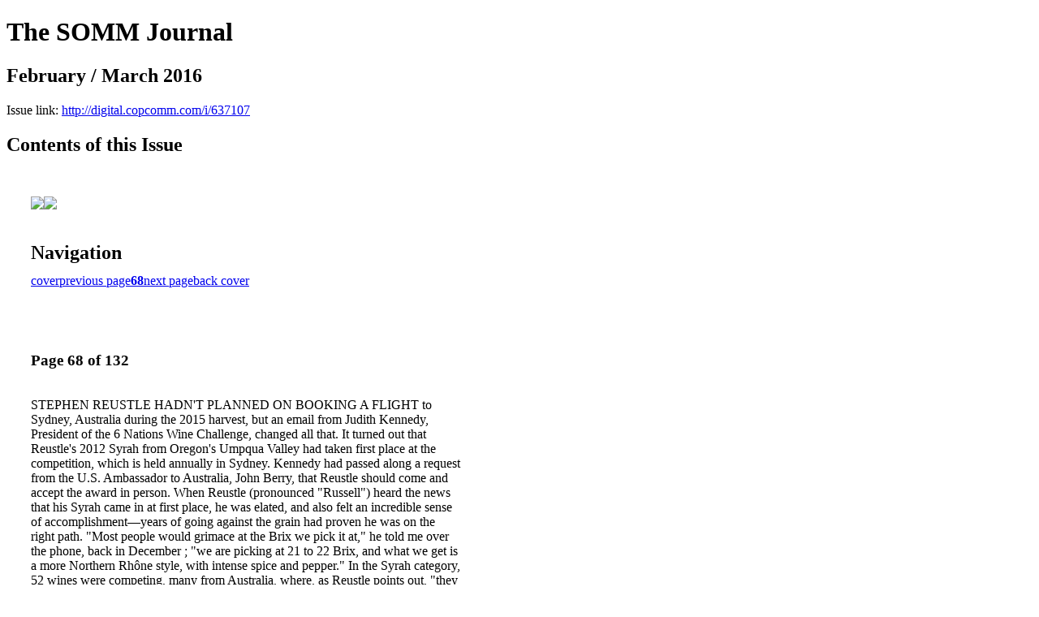

--- FILE ---
content_type: text/html; charset=UTF-8
request_url: http://digital.copcomm.com/i/637107-february-march-2016/68
body_size: 12011
content:
<!DOCTYPE html PUBLIC "-//W3C//DTD XHTML 1.0 Transitional//EN" "http://www.w3.org/TR/xhtml1/DTD/xhtml1-transitional.dtd">

<html xmlns="http://www.w3.org/1999/xhtml" xml:lang="en" lang="en" xmlns:og="http://ogp.me/ns#" xmlns:fb="https://www.facebook.com/2008/fbml">
    	<head>
                    <link rel="icon" href="" type="image/x-icon"/>
            		<meta charset="utf-8">
				<meta name="description" content="" />
		<meta name="keywords" content="" />
		
		
		<title>The SOMM Journal - February / March 2016</title>
		
		<meta itemprop="image" content="https://content.cdntwrk.com/files/aT02MzcxMDcmcD02OCZ2PTEzJmNtZD12JnNpZz1kY2Y0YWY4NGU0ODBkNWUxMjE5MTRhZjI2ODg1ZmNhZA%253D%253D/-w-450-80.jpg"><meta property="og:image" content="https://content.cdntwrk.com/files/aT02MzcxMDcmcD02OCZ2PTEzJmNtZD12JnNpZz1kY2Y0YWY4NGU0ODBkNWUxMjE5MTRhZjI2ODg1ZmNhZA%253D%253D/-w-450-80.jpg"/><meta itemprop="image" content="https://content.cdntwrk.com/files/aT02MzcxMDcmcD02OSZ2PTEzJmNtZD12JnNpZz1jZjdiZDc1NGU5YmY5NzkzZjI4NThmMzBjNDk2NTJjMw%253D%253D/-w-450-80.jpg"><meta property="og:image" content="https://content.cdntwrk.com/files/aT02MzcxMDcmcD02OSZ2PTEzJmNtZD12JnNpZz1jZjdiZDc1NGU5YmY5NzkzZjI4NThmMzBjNDk2NTJjMw%253D%253D/-w-450-80.jpg"/>	</head>

	<body>
	    <h1>The SOMM Journal</h1>
<h2>February / March 2016</h2>

<p></p>
<p>Issue link: <a href="http://digital.copcomm.com/i/637107">http://digital.copcomm.com/i/637107</a></p>

<h2>Contents of this Issue</h2>
<div style='float:left;clear:none;margin:30px;width:960px;'><div class='issue-img-wrapper'><img id='issue-img-1' src='https://content.cdntwrk.com/files/aT02MzcxMDcmcD02OCZ2PTEzJmNtZD12JnNpZz1kY2Y0YWY4NGU0ODBkNWUxMjE5MTRhZjI2ODg1ZmNhZA%253D%253D/-w-450-80.jpg'/><img id='issue-img-2' src='https://content.cdntwrk.com/files/aT02MzcxMDcmcD02OSZ2PTEzJmNtZD12JnNpZz1jZjdiZDc1NGU5YmY5NzkzZjI4NThmMzBjNDk2NTJjMw%253D%253D/-w-450-80.jpg'/></div><h2 style="clear:both;padding-top:20px;margin-bottom:12px;text-align:left">Navigation</h2><div class='btn-group' id='navigation'><a class="btn" title="The SOMM Journal - February / March 2016 page 0 " href="http://digital.copcomm.com/i/637107">cover</a><a rel="prev" class="btn" title="The SOMM Journal - February / March 2016 page 67" href="http://digital.copcomm.com/i/637107/67">previous page</a><a class='btn active' href='#'><strong>68</strong></a><a rel="next" class="btn" title="The SOMM Journal - February / March 2016 page 69" href="http://digital.copcomm.com/i/637107/69">next page</a><a class="btn" title="The SOMM Journal - February / March 2016 page 132" href="http://digital.copcomm.com/i/637107/132">back cover</a></div></div><div style='float:left;clear:none;text-align:left;margin:30px;width:550px'><h3> Page 68 of 132</h3><p><div style="max-height:300px;overflow-x:hidden;margin-bottom:30px;padding-right:20px;"><p>STEPHEN REUSTLE HADN'T PLANNED ON BOOKING A FLIGHT to Sydney,
Australia during the 2015 harvest, but an email from Judith Kennedy, President of the
6 Nations Wine Challenge, changed all that. It turned out that Reustle's 2012 Syrah
from Oregon's Umpqua Valley had taken first place at the competition, which is held
annually in Sydney. Kennedy had passed along a request from the U.S. Ambassador to
Australia, John Berry, that Reustle should come and accept the award in person.
When Reustle (pronounced "Russell") heard the news that his Syrah came in at
first place, he was elated, and also felt an incredible sense of accomplishment—years
of going against the grain had proven he was on the right path. "Most people would
grimace at the Brix we pick it at," he told me over the phone, back in December ; "we
are picking at 21 to 22 Brix, and what we get is a more Northern Rhône style, with
intense spice and pepper."
In the Syrah category, 52 wines were competing, many from Australia, where, as
Reustle points out, "they [tend to] like bigger alcohol, fruit-driven Syrahs, but ours
is leaner, more elegant with complex spice character—and yet, we were selected
number one. I think that says something about changing palates across wine judges,
and across consumer interest."

REUSTLE-PRAYER ROCK VINEYARDS IN OREGON'S UMPQUA
VALLEY IS HELPING USHER IN A SYRAH REVOLUTION
by Jonathan Cristaldi / photos courtesy Reustle-Prayer Rock Vineyards

THE RISE OF

Oregon Syrah

View of Romancing Rock Vineyard, one of two estate vineyards owned by
Reustle-Prayer Rock Vineyards. The other, Prayer Rock Vineyard, was named
after a daily prayer spot and Romancing Rock was named for a story not suitable
for these pages. The vineyards are close to the Umpqua River, so afternoons
bring cooling Pacific breezes, and the Umpqua Valley's 30-degree diurnal
temperature swings aid in acid retention in grapes.

Stephen Reustle, owner and winemaker,
Reustle-Prayer Rock Vineyards.</p></div><h2>Articles in this issue</h2><div style="max-height:200px;overflow-x:hidden;margin-bottom:30px;padding-right:20px;"><ul class='nav'>		<li><a href="http://digital.copcomm.com/i/637107/0" title="Read article: Cover">Cover</a></li>
			<li><a href="http://digital.copcomm.com/i/637107/4" title="Read article: Letter from the Executive Editor">Letter from the Executive Editor</a></li>
			<li><a href="http://digital.copcomm.com/i/637107/5" title="Read article: SONOMA BARREL AUCTION">SONOMA BARREL AUCTION</a></li>
			<li><a href="http://digital.copcomm.com/i/637107/10" title="Read article: Editor's Notebook">Editor's Notebook</a></li>
			<li><a href="http://digital.copcomm.com/i/637107/12" title="Read article: Carte Blanche: An Evening with Sine Qua Non">Carte Blanche: An Evening with Sine Qua Non</a></li>
			<li><a href="http://digital.copcomm.com/i/637107/14" title="Read article: Notebook: Southern Wine & Spirits'Educational Programs">Notebook: Southern Wine & Spirits'Educational Programs</a></li>
			<li><a href="http://digital.copcomm.com/i/637107/16" title="Read article: Fine Spirits: Teeling Whiskey">Fine Spirits: Teeling Whiskey</a></li>
			<li><a href="http://digital.copcomm.com/i/637107/18" title="Read article: One Woman's View: Tokaji Aszú">One Woman's View: Tokaji Aszú</a></li>
			<li><a href="http://digital.copcomm.com/i/637107/20" title="Read article: Technology: BinWise with Jack Mason, MS">Technology: BinWise with Jack Mason, MS</a></li>
			<li><a href="http://digital.copcomm.com/i/637107/22" title="Read article: Sparklers: Berlucchi Franciacorta">Sparklers: Berlucchi Franciacorta</a></li>
			<li><a href="http://digital.copcomm.com/i/637107/24" title="Read article: Sparklers: Bellavista Franciacorta">Sparklers: Bellavista Franciacorta</a></li>
			<li><a href="http://digital.copcomm.com/i/637107/26" title="Read article: Steven Spurrier's Letter from London">Steven Spurrier's Letter from London</a></li>
			<li><a href="http://digital.copcomm.com/i/637107/28" title="Read article: Planet Grape: Austrian Riesling">Planet Grape: Austrian Riesling</a></li>
			<li><a href="http://digital.copcomm.com/i/637107/30" title="Read article: Wine News: Trinchero Napa Valley">Wine News: Trinchero Napa Valley</a></li>
			<li><a href="http://digital.copcomm.com/i/637107/34" title="Read article: Real Somm Stories: Bill Elsey in Houston">Real Somm Stories: Bill Elsey in Houston</a></li>
			<li><a href="http://digital.copcomm.com/i/637107/31" title="Read article: BLENDING FOR BALANCE IN THENEW MILLENNIUM">BLENDING FOR BALANCE IN THENEW MILLENNIUM</a></li>
			<li><a href="http://digital.copcomm.com/i/637107/35" title="Read article: CRU ARTISAN COLLEGESTUDY GUIDE">CRU ARTISAN COLLEGESTUDY GUIDE</a></li>
			<li><a href="http://digital.copcomm.com/i/637107/52" title="Read article: FROM HUMBLE BEGINNINGS">FROM HUMBLE BEGINNINGS</a></li>
			<li><a href="http://digital.copcomm.com/i/637107/56" title="Read article: THE PRESTIGE">THE PRESTIGE</a></li>
			<li><a href="http://digital.copcomm.com/i/637107/60" title="Read article: THE PREMIUM SHERRY TREND">THE PREMIUM SHERRY TREND</a></li>
			<li><a href="http://digital.copcomm.com/i/637107/64" title="Read article: Date with a Somm: Lauren Helm in Napa Valley">Date with a Somm: Lauren Helm in Napa Valley</a></li>
			<li><a href="http://digital.copcomm.com/i/637107/68" title="Read article: Pacific Northwest: Reustle–Prayer Rock Vineyards">Pacific Northwest: Reustle–Prayer Rock Vineyards</a></li>
			<li><a href="http://digital.copcomm.com/i/637107/70" title="Read article: Meet the Vintner: Dragonette Cellars">Meet the Vintner: Dragonette Cellars</a></li>
			<li><a href="http://digital.copcomm.com/i/637107/71" title="Read article: Gatherings: Eighth Annual Sonoma Summit">Gatherings: Eighth Annual Sonoma Summit</a></li>
			<li><a href="http://digital.copcomm.com/i/637107/74" title="Read article: Report from SommCon 2015">Report from SommCon 2015</a></li>
			<li><a href="http://digital.copcomm.com/i/637107/78" title="Read article: SOMM Camp: 19 Sommeliers Visit the Arroyo Seco AVA">SOMM Camp: 19 Sommeliers Visit the Arroyo Seco AVA</a></li>
			<li><a href="http://digital.copcomm.com/i/637107/88" title="Read article: SANGIOVESE'S NEXT FRONTIER">SANGIOVESE'S NEXT FRONTIER</a></li>
			<li><a href="http://digital.copcomm.com/i/637107/92" title="Read article: THE WENTE JOURNEY">THE WENTE JOURNEY</a></li>
			<li><a href="http://digital.copcomm.com/i/637107/91" title="Read article: Making It Happen: Emily Gold in Denver">Making It Happen: Emily Gold in Denver</a></li>
			<li><a href="http://digital.copcomm.com/i/637107/100" title="Read article: Event Wrap-Up: The Napa Valley Film Festival">Event Wrap-Up: The Napa Valley Film Festival</a></li>
			<li><a href="http://digital.copcomm.com/i/637107/102" title="Read article: Cellar View: E. Guigal Château d'Ampuis">Cellar View: E. Guigal Château d'Ampuis</a></li>
			<li><a href="http://digital.copcomm.com/i/637107/104" title="Read article: Somm's List: Photographer Josue CastroCaptures SommCon">Somm's List: Photographer Josue CastroCaptures SommCon</a></li>
			<li><a href="http://digital.copcomm.com/i/637107/106" title="Read article: Trend-Spotting: Paul Einbund Blends a House Wine">Trend-Spotting: Paul Einbund Blends a House Wine</a></li>
			<li><a href="http://digital.copcomm.com/i/637107/108" title="Read article: Wine Heritage: Pantelleria">Wine Heritage: Pantelleria</a></li>
			<li><a href="http://digital.copcomm.com/i/637107/110" title="Read article: Scents & Accountability: Minor Components of Wine">Scents & Accountability: Minor Components of Wine</a></li>
			<li><a href="http://digital.copcomm.com/i/637107/112" title="Read article: Italy: Bolgheri">Italy: Bolgheri</a></li>
			<li><a href="http://digital.copcomm.com/i/637107/114" title="Read article: Horizons: iSommelier Launches in China">Horizons: iSommelier Launches in China</a></li>
			<li><a href="http://digital.copcomm.com/i/637107/116" title="Read article: Report from SommCon 2015 part 2">Report from SommCon 2015 part 2</a></li>
			<li><a href="http://digital.copcomm.com/i/637107/118" title="Read article: The Quaff Report">The Quaff Report</a></li>
			<li><a href="http://digital.copcomm.com/i/637107/122" title="Read article: South America: Uruguay">South America: Uruguay</a></li>
			<li><a href="http://digital.copcomm.com/i/637107/124" title="Read article: Celebrations: Jancis Robinson at EATALY">Celebrations: Jancis Robinson at EATALY</a></li>
			<li><a href="http://digital.copcomm.com/i/637107/126" title="Read article: Spain: Ribera y Rueda">Spain: Ribera y Rueda</a></li>
			<li><a href="http://digital.copcomm.com/i/637107/128" title="Read article: Tastings: Burgundy in Las Vegas">Tastings: Burgundy in Las Vegas</a></li>
			<li><a href="http://digital.copcomm.com/i/637107/130" title="Read article: Closing Time: Jad Marouche at Nobu in Miami Beach">Closing Time: Jad Marouche at Nobu in Miami Beach</a></li>
	</ul></div><h2>Archives of this issue</h2><a href='http://digital.copcomm.com/read/archives/i/126957/637107'>view archives of The SOMM Journal - February / March 2016</a></div><div class='clr'></div>	</body>
</html>
